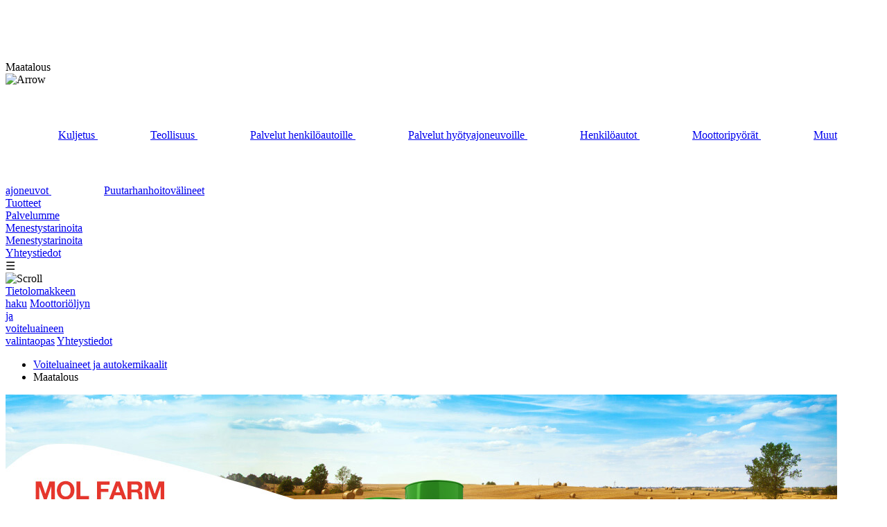

--- FILE ---
content_type: text/html; charset=utf-8
request_url: https://mollubricants.fi/fi/voiteluaineet-ja-autokemikaalit/maatalous/tuotteet/hydraulioljyt/
body_size: 12047
content:
<!DOCTYPE html>
            <html lang="fi-FI" class=" lubricant  lub" data-site="fi"
          data-lang="fi" data-topmenu="1782" data-menu="1794"
          data-mobile_exception="" data-lub_product_filter="hydraulioljyt" >
    <head>

        <!-- Resources -->
        	<base href="https://mollubricants.fi/fi/voiteluaineet-ja-autokemikaalit/maatalous/tuotteet/hydraulioljyt/" />
	<meta http-equiv="content-type" content="text/html; charset=utf-8" />
	<meta name="description" content="A MOL Magyarország hazánk gazdaságának meghatározó szereplője, 500 benzinkút üzemeltetése mellett tevékenysége az ellátási lánc összes elemére kiterjed." />
	<title>Tuotteet - MOL Finland</title>
	<link href="/templates/mol/common/css/cookie/cookie-consent.css?v=2.5" rel="stylesheet" />
	<link href="/templates/custom/css/columns.css" rel="stylesheet" type="text/css" />
	<link href="/templates/custom/css/datetimepicker.css" rel="stylesheet" type="text/css" />
	<link href="/templates/custom/css/uploadify.css" rel="stylesheet" type="text/css" />
	<link href="/templates/custom/css/magnific.css" rel="stylesheet" type="text/css" />
	<link href="/templates/custom/css/gallery.css" rel="stylesheet" type="text/css" />
	<link href="/templates/custom/css/map.css" rel="stylesheet" type="text/css" />
	<link href="/templates/custom/css/plugins.css" rel="stylesheet" type="text/css" />
	<link href="/templates/custom/css/common.css?v2207191200" rel="stylesheet" type="text/css" />
	<link href="/templates/custom/css/tooltipster.css" rel="stylesheet" type="text/css" />
	<link href="/templates/custom/css/vectormap.css" rel="stylesheet" type="text/css" />
	<link href="/templates/custom/css/common_lub.css?v=1.0.5" rel="stylesheet" type="text/css" />
	<link href="/templates/custom/css/common_fi.css?v=1.0.3" rel="stylesheet" type="text/css" />
	<script src="/media/jui/js/jquery.min.js" type="text/javascript"></script>
	<script src="/media/jui/js/jquery-noconflict.js" type="text/javascript"></script>
	<script src="/media/jui/js/jquery-migrate.min.js" type="text/javascript"></script>
	<script src="https://mollubricants.fi/components/com_mol_lub/views/products/tmpl/js/products.js?v=1.4" type="text/javascript"></script>
	<script src="/media/jui/js/bootstrap.min.js" type="text/javascript"></script>
	<script src="/templates/custom/js/modernizr.js" type="text/javascript"></script>
	<script src="/templates/custom/js/respond.js" type="text/javascript"></script>
	<script src="/media/system/js/mootools-core.js" type="text/javascript"></script>
	<script src="/media/system/js/core.js" type="text/javascript"></script>
	<script src="/media/system/js/mootools-more.js" type="text/javascript"></script>
	<script type="text/javascript">

    (function($) {
        window.Joomla = window.Joomla || {};
        window.Joomla.content = window.Joomla.content || {};
        window.Joomla.content.categories = {"363":{"id":"363","order":"595","title":"Moottori\u00f6ljyt","alias":"moottorioljyt","note":""},"378":{"id":"378","order":"597","title":"Monik\u00e4ytt\u00f6iset traktori\u00f6ljyt","alias":"monikayttoiset-traktorioljyt","note":""},"379":{"id":"379","order":"599","title":"Vaihteisto\u00f6ljyt","alias":"vaihteistooljyt","note":""},"380":{"id":"380","order":"601","title":"Hydrauli\u00f6ljyt","alias":"hydraulioljyt","note":""},"381":{"id":"381","order":"603","title":"Voitelurasvat","alias":"voitelurasvat","note":""},"382":{"id":"382","order":"605","title":"Jarrunesteet","alias":"jarrunesteet","note":""},"383":{"id":"383","order":"607","title":"AdBlue","alias":"adblue","note":""},"384":{"id":"384","order":"609","title":"Pakkasenkest\u00e4v\u00e4t j\u00e4\u00e4hdytysnesteet","alias":"pakkasenkestavat-jaahdytysnesteet","note":""},"385":{"id":"385","order":"611","title":"Tuulilasinpesunesteet","alias":"tuulilasinpesunesteet","note":""},"386":{"id":"386","order":"613","title":"Muut tuotteet","alias":"muut-tuotteet","note":""}};
        window.Joomla.content.attributes = {"24":{"title":"Sommer-Scheibenwaschfl\u00fcssigkeit","alias":"sommer-scheibenwaschfl-ssigkeit","description":"Sommer-Scheibenwaschfl\u00fcssigkeit","id":24,"order":1},"25":{"title":"Winter-Scheibenwaschfl\u00fcssigkeit","alias":"winter-scheibenwaschfl-ssigkeit","description":"Winter-Scheibenwaschfl\u00fcssigkeit","id":25,"order":2},"22":{"title":"Automatikgetrieben","alias":"automatikgetrieben","description":"Automatikgetrieben","id":22,"order":3},"23":{"title":"Mechanische Getriebe","alias":"mechanische-getriebe","description":"Mechanische Getriebe","id":23,"order":4},"7":{"title":"Puhdistusta kaikkina vuodenaikoina","alias":"puhdistusta-kaikkina-vuodenaikoina","description":"Voidaan k\u00e4ytt\u00e4\u00e4 ymp\u00e4ri vuoden:  Pakkasenkest\u00e4v\u00e4 \u2013 10 \u00b0C:een asti. Poistaa tehokkaasti hy\u00f6nteisten aiheuttamat tahrat ja muun lian.","id":7,"order":5},"1":{"title":"Maksimaalinen Suoja","alias":"maksimaalinen-suoja","description":"V\u00e4henn\u00e4 konevikojen m\u00e4\u00e4r\u00e4\u00e4! Voiteluaineemme tarjoavat erinomaisen suojan kulumista ja ruostumista vastaan \u200b\u200bsamalla minimoiden j\u00e4\u00e4m\u00e4t, mik\u00e4 takaa koneen optimaaliset k\u00e4ytt\u00f6olosuhteet. Moottori ja koko ajoneuvo toimivat pidemp\u00e4\u00e4n, niit\u00e4 t\u00e4ytyy huoltaa v\u00e4hemm\u00e4n, joten s\u00e4\u00e4st\u00e4t rahaa huoltokustannuksissa.","id":1,"order":6},"2":{"title":"Pitk\u00e4t \u00d6ljynvaihtov\u00e4lit","alias":"pitkat-oljynvaihtovalit","description":"Parempien ominaisuuksien ansiosta voiteluaineillamme on pitk\u00e4 vaihtov\u00e4li. Voiteluainetta kuluu v\u00e4hemm\u00e4n ja huoltotoimia tarvitaan harvemmin, joten sin\u00e4 s\u00e4\u00e4st\u00e4t rahaa. V\u00e4hemm\u00e4n seisonta-aikoja, jolloin koneiden toiminta on tehokkaampaa.","id":2,"order":7},"3":{"title":"Tehokas DPF-Suoja","alias":"tehokas-dpf-suoja","description":"P\u00e4\u00e4st\u00f6j\u00e4 koskevat m\u00e4\u00e4r\u00e4ykset tiukentuva jatkuvasti ja koneiden ja ajoneuvojen valmistajat ty\u00f6skentelev\u00e4t kaiken aikaa kyet\u00e4kseen kehitt\u00e4m\u00e4\u00e4n teknologiaa, joka vastaa n\u00e4ihin haasteisiin. Matalan tuhkapitoisuuden \u00f6ljyt suojaavat nykyaikaisia \u200b\u200bDPF-pakokaasuj\u00e4rjestelmi\u00e4, lis\u00e4\u00e4v\u00e4t hiukkassuodattimen k\u00e4ytt\u00f6ik\u00e4\u00e4 ja v\u00e4hent\u00e4v\u00e4t haitallisia pakokaasuja.","id":3,"order":8},"4":{"title":"Yleisk\u00e4ytt\u00f6\u00f6n","alias":"yleiskayttoon","description":"Minimoi varaston m\u00e4\u00e4r\u00e4 ja v\u00e4\u00e4rink\u00e4yt\u00f6n vaarat! Monik\u00e4ytt\u00f6isi\u00e4 voiteluaineita k\u00e4ytet\u00e4\u00e4n erilaisten j\u00e4rjestelm\u00e4pisteiden voiteluun, ja ne soveltuvat moniin eri k\u00e4ytt\u00f6tarkoituksiin. Jos konekannassasi on monenlaisia laitteita, sinun ei tarvitse hankkia erilaisia \u00f6ljyj\u00e4 erikseen jokaiselle moottorille, joten s\u00e4\u00e4st\u00e4t rahaa.","id":4,"order":9},"5":{"title":"Suojaus Kylm\u00e4lt\u00e4","alias":"suojaus-kylmalta","description":"Erinomaisen pumpattavuuden ja matalan j\u00e4hmettymispisteen ansiosta voiteluaineemme takaavat erinomaisen voitelun jopa kylmimmiss\u00e4 s\u00e4\u00e4olosuhteissa, mik\u00e4 takaa maksimaalisen suojan ymp\u00e4ri vuoden.","id":5,"order":10},"6":{"title":"Nanoteknologia","alias":"nanoteknologia","description":"Nanoteknologialis\u00e4aineen ansiosta tuulilasin p\u00e4\u00e4lle muodostuu \u00e4lyk\u00e4s pinnoite, joka est\u00e4\u00e4 ep\u00e4puhtauksien tarttumisen tuulilasin pintaan ja suojaa tuulilasia heijastumilta, joten tuulilasi pysyy puhtaana pidemp\u00e4\u00e4n.","id":6,"order":11},"8":{"title":"Miellytt\u00e4v\u00e4 tuoksu","alias":"miellyttava-tuoksu","description":"Miellytt\u00e4v\u00e4 tuoksu","id":8,"order":12},"9":{"title":"Erityinen j\u00e4\u00e4nesto-ominaisuus","alias":"erityinen-jaanesto-ominaisuus","description":"Erityinen j\u00e4\u00e4nesto-ominaisuus","id":9,"order":13},"10":{"title":"Erityinen hy\u00f6nteisi\u00e4 irrottava ominaisuus","alias":"erityinen-hyonteisia-irrottava-ominaisuus","description":"Poistaa hy\u00f6nteisten j\u00e4tt\u00e4m\u00e4t j\u00e4ljet tuulilasista.","id":10,"order":14},"11":{"title":"Helppo puhdistaa","alias":"helppo-puhdistaa","description":"Poistaa lian ja saasteet tuulilasista helposti.","id":11,"order":15},"12":{"title":"Ei j\u00e4t\u00e4 raitoja","alias":"ei-jata-raitoja","description":"Ei j\u00e4t\u00e4 raitoja","id":12,"order":16},"13":{"title":"V\u00e4rit\u00f6n ja hajusteeton","alias":"variton-ja-hajusteeton","description":"V\u00e4rit\u00f6n ja hajusteeton","id":13,"order":17},"14":{"title":"Erinomainen Moottorin Suoja","alias":"erinomainen-moottorin-suoja","description":"Huippulaadukkaat moottori\u00f6ljymme tarjoavat erinomaisen suojan kulumaa ja ruostumista vastaan, minimoivat p\u00e4\u00e4st\u00f6t ja takaavat ajoneuvolle optimaaliset k\u00e4ytt\u00f6olosuhteet. T\u00e4m\u00e4 pident\u00e4\u00e4 k\u00e4ytt\u00f6ik\u00e4\u00e4 ja kevent\u00e4\u00e4 huoltovaatimuksia my\u00f6s silloin, kun konetta k\u00e4ytet\u00e4\u00e4n suurella kuormalla ja ep\u00e4suotuisissa k\u00e4ytt\u00f6olosuhteissa.","id":14,"order":18},"15":{"title":"Luotettava Moottorin Suoja","alias":"luotettava-moottorin-suoja","description":"Moottori\u00f6ljyt tarjoavat pidemm\u00e4n k\u00e4ytt\u00f6i\u00e4n ja luotettavat toiminnot, koska ne tarjoavat kest\u00e4v\u00e4n suojan kulumista ja ruostumista vastaan \u200b\u200bja est\u00e4v\u00e4t kerrostumien syntymist\u00e4.","id":15,"order":19},"16":{"title":"Polttoaines\u00e4\u00e4st\u00f6t","alias":"polttoainesaastot","description":"Koska moottori\u00f6ljyill\u00e4 on erinomaiset tarttumaominaisuudet ja suotuisat fysikaaliset ominaisuudet, ne minimoivat kitkah\u00e4vi\u00f6n ja siten takaavat pienemm\u00e4n polttoaineenkulutuksen.","id":16,"order":20},"17":{"title":"Pidemm\u00e4t \u00d6ljynvaihtov\u00e4lit","alias":"pidemmat-oljynvaihtovalit","description":"Pidennetyn \u00f6ljynvaihtov\u00e4lin ansiosta moottori\u00f6ljymme eiv\u00e4t edellyt\u00e4 vaihtoja usein, jonka vuoksi voiteluainetta kuluu v\u00e4hemm\u00e4n ja huoltoja tarvitaan harvemmin.","id":17,"order":21},"26":{"title":"L\u00e4ngere \u00d6lwechselintervalle","alias":"langere-olwechselintervalle","description":"L\u00e4ngere \u00d6lwechselintervalle","id":26,"order":22},"18":{"title":"Erityist\u00e4 Suojaa Pakokaasunk\u00e4sittelyj\u00e4rjestelmille ","alias":"erityista-suojaa-pakokaasunkasittelyjarjestelmille","description":"Moottori\u00f6ljymme ovat yhteensopivia katalysaattoreiden kanssa ja niiss\u00e4 on alhainen rikki-, fosfori- ja kiintoainehiukkasten pitoisuus. N\u00e4in varmistetaan pidempi k\u00e4ytt\u00f6ik\u00e4 dieselhiukkassuodattimille, v\u00e4hennet\u00e4\u00e4n kunnostusten m\u00e4\u00e4r\u00e4\u00e4 ja varmistetaan koneen luotettava toiminta.","id":18,"order":23},"19":{"title":"Helppo Kylm\u00e4k\u00e4ynnistys","alias":"helppo-kylmakaynnistys","description":"Moottori\u00f6ljymme p\u00e4\u00e4see nopeasti moottorin kaikkein vaikeimmin saavutettaviinkin osiin, jotka vaativat voitelua. T\u00e4m\u00e4 helpottaa moottorin k\u00e4ynnistymist\u00e4 my\u00f6s kylmin\u00e4 talvip\u00e4ivin\u00e4, s\u00e4\u00e4st\u00e4\u00e4 akkua ja est\u00e4\u00e4 kovaa kulumista kylm\u00e4k\u00e4ynnistyksen yhteydess\u00e4.","id":19,"order":24},"20":{"title":"Yhteensopiva E85-polttoaineen Kanssa ","alias":"yhteensopiva-e85-polttoaineen-kanssa","description":"K\u00e4ytett\u00e4ess\u00e4 E85-polttoaineen kanssa (85 % etanolia sis\u00e4lt\u00e4v\u00e4 bensiini) etanolia voidaan rikastaa moottori\u00f6ljyss\u00e4. Etanolilla on suoria kielteisi\u00e4 vaikutuksia, ja se est\u00e4\u00e4 veden poistumisen moottorista. Moottori\u00f6ljymme ovat yhteensopivia E85-polttoaineen kanssa ja ne kompensoivat polttoaineen haittavaikutukset, jolloin my\u00f6s \u00f6ljynvaihtov\u00e4li pitenee","id":20,"order":25},"21":{"title":"Soveltuu Vanhemmille Ajoneuvoille","alias":"soveltuu-vanhemmille-ajoneuvoille","description":"Ajoneuvojen moottorit, jotka on valmistettu 25-30 vuotta sitten ja joissa on suuremmat liitosten v\u00e4lit ja tiivistysmateriaalit sek\u00e4 muita ei-metallisia rakennemateriaaleja, olivat yhteensopivia vain mineraali\u00f6ljypohjaisten voiteluaineiden kanssa, joilla oli alhainen lis\u00e4ainepitoisuus. Moottori\u00f6ljymme takaavat moottorin suojan vanhoille ja kuluneille ajoneuvoille ja v\u00e4hent\u00e4v\u00e4t niiden \u00f6ljynkulutusta.","id":21,"order":26},"27":{"title":"Vesikulkuneuvoille","alias":"vesikulkuneuvoille","description":"Vesikulkuneuvoille","id":27,"order":27},"28":{"title":"Moottorikelkkoihin","alias":"moottorikelkkoihin","description":"Moottorikelkkoihin","id":28,"order":28}};
        window.Joomla.content.segmentAlias = 'maatalous';
        window.Joomla.language = {"M_LUB_PRODUCT_DETAILS":"Tiedot","M_LUB_PRODUCT_DOWNLOAD":"M_LUB_PRODUCT_DOWNLOAD","M_LUB_PRODUCT_DISCOUNT":"Most akci\u00f3s","M_LUB_LOAD_MORE_BTN":"Mutass t\u00f6bbet","M_LUB_SEARCH_RESULT_NAME":"Tuotenimi","M_LUB_SEARCH_RESULT_STATUS":"Tila","M_LUB_SEARCH_RESULT_DATASHEET":"Tuoteseloste","M_LUB_SEARCH_RESULT_DETAILS":"Tiedot","M_LUB_SEARCH_RESULT_STATUS_1":"Aktiivinen","M_LUB_SEARCH_RESULT_STATUS_2":"Ei yht\u00e4\u00e4n j\u00e4ljell\u00e4","M_LUB_SEARCH_RESULT_DETAILS_BTN":"Tiedot","M_LUB_SEARCH_RESULT_NONE":"Ei tulosta","M_LUB_PRODUCT_DETAILS_SPECIAL":"Besuchen Sie komadadditive.com Webseite"};

        // Render
        $(document).ready(function() {
                $.ajax({
                    url: '/fi/index.php?option=com_mol_lub&view=json&segment_id=321',
                    async: false,
                    }).done(function(data) {
                        window.Joomla.content.articles=jQuery.parseJSON(data);
                        window.Joomla.content.renderCategorySelector();
                        window.Joomla.content.renderItems();
                    });
        });
    })(jQuery);
if (-1 != window.location.href.search('/sk/jazdite-s-nami/aktualne-akcie#20-jul-2015happy-day-na-cerpacich-staniciach-slovnaft')) {
            window.location.assign('/sk/jazdite-s-nami/aktualne-akcie/1750-happy-day-na-cerpacej-stanici-slovnaft-vysny-kubin');
        }
    
        if (-1 != window.location.href.search('https://molromania.ro/ro/molgo/legal/#termeni-si-conditii-generale-pentru-utilizarea-aplicatiei-mol-go')) {
            window.location.assign('https://molromania.ro/ro/molgo/legal/termeni-si-conditii-generale-pentru-utilizarea-aplicatiei-mol-go');
        }

        if (-1 != window.location.href.search('https://molromania.ro/ro/molgo/legal/#nota-de-informare-privind-protectia-datelor')) {
            window.location.assign('https://molromania.ro/ro/molgo/legal/nota-de-informare-privind-protectia-datelor');
        }

        if (-1 != window.location.href.search('https://molromania.ro/ro/molgo/legal/#politica-relatii-clienti')) {
            window.location.assign('https://molromania.ro/ro/molgo/legal/politica-relatii-clienti');
        }
jQuery(function($){ $(".hasTooltip").tooltip({"html": true,"container": "body"}); });
	</script>


        <!-- Meta -->
        
                <meta http-equiv="Content-Type" content="text/html; charset=UTF-8" />
                <meta property="og:title"       content="MOL Finland" />
                <meta property="og:type"        content="website" />
                <meta property="og:url"         content="https://mollubricants.fi/fi/voiteluaineet-ja-autokemikaalit/maatalous/tuotteet/hydraulioljyt/" />
                <meta property="og:image"       content="https://mollubricants.fi/images/fb-logo.jpg" />
                <meta property="og:description" content="A MOL Magyarország hazánk gazdaságának meghatározó szereplője, 500 benzinkút üzemeltetése mellett tevékenysége az ellátási lánc összes elemére kiterjed." />
                <meta name="author" content="Greenroom" />
                <meta name="dcterms.rightsHolder" content="Alle Rechte vorbehalten! &copy; 2016" />
                <meta name="viewport" content="width=device-width,initial-scale=1" />
            
		
		
		
        <!-- Icon -->
        
                <link href="/templates/custom/images/favicon.ico" rel="shortcut icon" type="image/vnd.microsoft.icon" />
                <link href="/templates/custom/images/favios_mol.png" rel="apple-touch-icon" />
            
        <!-- Tracking -->
        
		
	
		
	
		
		
		<link rel="stylesheet" href="/templates/mol/common/css/cookie/cookie-consent.css?v=2.5"><script
    src="https://a11y.molgroup.info/a11y/accessibility.js"
    data-icon="dots"
    data-icon-position="topright"
    data-icon-container=".a11y_btn"
    data-icon-container-css="width:30px;height:30px;margin-left:10px"
    data-main-content-id="main-content"
    data-main-content-text="Ugrás a fő tartalomhoz"
    data-custom-css="mol/oldmohu_fi"
	data-custom-css-skip-selector="#lub-contact-map"
    data-console-info="false"
    defer>
</script>
<link rel="stylesheet" href="https://a11y.molgroup.info/a11y/accessibility.css" />

    </head>
    <body class="voiteluaineet-ja-autokemikaalit tuotteet nothome lubricant lubsegment ">

	
    
    <!-- Floodlight tag -->
    
    <!-- MOL Notification -->
    
    <!--[if lt IE 7]>
    
<p class="chromeframe">Az Ön böngészője <strong>elavult</strong>. Kérjük <a href="http://browsehappy.com/">frissítse böngészőjét</a> vagy <a href="http://www.google.com/chromeframe/?redirect=true">aktiválja a Google Chrome Frame-t.</a></p>    <![endif]-->
	


	
    <div class="wrapper page">

        
        <!-- MOL Preloader -->
        <div id="mol_site_preloader" class="mol_site_preloader">
            <div class="spinner">
                <div class="bounce1"></div>
                <div class="bounce2"></div>
                <div class="bounce3"></div>
            </div>
        </div>

        <!-- MOL Site Container -->
        <div id="mol_site_container" class="mol_site_container main">

            <!-- MOL Content -->
            

<!-- LUB Menu -->
<div id="mol_lub_menu_container" class="mol_lub_menu_container js_stickymenu cf">
    <div id="mol_lub_menu" class="mol_lub_menu cf">

        <div id="lub_mol_logo" class="lub_mol_logo show">
            <a class="lub_mol_logo_img" href="/" aria-label="logo"></a>
        </div>

        <div class="lub_menu_container">
            <div class="lub_menu_icon"><img src="/images/mol_hu/lub/section/agriculture.png" alt="Maatalous" /></div>
            <div class="lub_menu_category_box">
                                                                                                                                                                                                                                                                                                                        <div class="lub_menu_category active">
                                <div class="lub_selected_cat_text anim">Maatalous</div>
                                <div class="lub_selected_cat_arrow anim"><img class="anim_200" src="/templates/custom/images/lub/menu_drop.png" alt="Arrow" /></div>
                            </div>
                                                                                                                                                                                                                                                                                                                                                                                                                                                                                                                                                                                                                                                                                                                                                                                                                                                                                                                                                                                                                                                                                                                                                                                                                                                                                                                                                                                                                                                                                                                                                                                                                                                                                                                                                                                                                                                                                                                                                                                                                                                                                    <div class="lub_menu_category_drop_container">
                    <div class="lub_menu_category_drop anim">
                                                                                                                                                            <a class="lub_menu_category anim" href="/fi/voiteluaineet-ja-autokemikaalit/kuljetus">
                                        <img src="/images/mol_hu/lub/section/transport.png" alt="Kuljetus" /><span>Kuljetus</span>
                                    </a>
                                                                                                                                                                                                                                                                                                                                                                                                                                                                                                                                                                                                                                                                                                                                                                                                                            <a class="lub_menu_category anim" href="/fi/voiteluaineet-ja-autokemikaalit/teollisuus">
                                        <img src="/images/mol_hu/lub/section/factory.png" alt="Teollisuus" /><span>Teollisuus</span>
                                    </a>
                                                                                                                                                                                                                                                                                                                                                                                                                                        <a class="lub_menu_category anim" href="/fi/voiteluaineet-ja-autokemikaalit/palvelut-henkiloautoille">
                                        <img src="/images/mol_hu/lub/section/service_car.png" alt="Palvelut henkilöautoille" /><span>Palvelut henkilöautoille</span>
                                    </a>
                                                                                                                                                                                                                                                                                                                                                                                    <a class="lub_menu_category anim" href="/fi/voiteluaineet-ja-autokemikaalit/palvelut-hyotyajoneuvoille">
                                        <img src="/images/mol_hu/lub/section/service_commercial.png" alt="Palvelut hyötyajoneuvoille" /><span>Palvelut hyötyajoneuvoille</span>
                                    </a>
                                                                                                                                                                                                                                                                                                                                                                                                                                        <a class="lub_menu_category anim" href="/fi/voiteluaineet-ja-autokemikaalit/henkiloautot">
                                        <img src="/images/mol_hu/lub/section/car.png" alt="Henkilöautot" /><span>Henkilöautot</span>
                                    </a>
                                                                                                                                                                                                                                                                                                                                                                                                                                        <a class="lub_menu_category anim" href="/fi/voiteluaineet-ja-autokemikaalit/moottoripyorat">
                                        <img src="/images/mol_hu/lub/section/motor.png" alt="Moottoripyörät" /><span>Moottoripyörät</span>
                                    </a>
                                                                                                                                                                                                                                                                                                                                                                                                                                        <a class="lub_menu_category anim" href="/fi/voiteluaineet-ja-autokemikaalit/muut-ajoneuvot">
                                        <img src="/images/mol_hu/lub/section/boat.png" alt="Wasserfahrzeuge" /><span>Muut ajoneuvot</span>
                                    </a>
                                                                                                                                                                                                                                                                                                                                                                                    <a class="lub_menu_category anim" href="/fi/voiteluaineet-ja-autokemikaalit/puutarhanhoitovalineet">
                                        <img src="/images/mol_hu/lub/section/garden.png" alt="Puutarhanhoitovälineet" /><span>Puutarhanhoitovälineet</span>
                                    </a>
                                                                                                                                                                                                                                                                                                                                                                                                                                                                                                                                                                                                                                                                                                    </div>
                </div>
            </div>

                                                                                                                                                                                                                        <div class="lub_menu_item active ">
                        <a href="/fi/voiteluaineet-ja-autokemikaalit/maatalous/tuotteet">Tuotteet</a>
                    </div>
                                                                <div class="lub_menu_item ">
                        <a href="/fi/voiteluaineet-ja-autokemikaalit/maatalous/palvelumme">Palvelumme</a>
                    </div>
                                                                <div class="lub_menu_item ">
                        <a href="http://molfi.moltest.hu/fi/voiteluaineet-ja-autokemikaalit/maatalous/menestystarinoita/500-kayttotunnin-jalkeen-havaittu-moottorin-suojaus">Menestystarinoita</a>
                    </div>
                                                                <div class="lub_menu_item hidden">
                        <a href="/fi/voiteluaineet-ja-autokemikaalit/maatalous/menestystarinoita">Menestystarinoita</a>
                    </div>
                                                                <div class="lub_menu_item hidden">
                        <a href="/fi/voiteluaineet-ja-autokemikaalit/maatalous/yhteystiedot">Yhteystiedot</a>
                    </div>
                                                                                                                                                                                                                                                                                                                                                                                                                                                                                                                                                                                                                                                                                                                                                                                                                                                                                                                                                                                                                                                                                                                                                                                                        <div class="lub_menu_compact_btn">&#9776;</div>

        </div>

        <div id="lub_scroll_to_top" class="lub_scroll_to_top show"><img src="/templates/custom/images/lub/scroll_top.png" alt="Scroll" /></div>

        
        <div id="lub_sidemenu" class="lub_sidemenu">
            <a class="lub_sidemenu_search anim" href="/voiteluaineet-ja-autokemikaalit/tietolomakkeen-haku">Tietolomakkeen<br/> haku</a>
            <a class="lub_sidemenu_offer anim" href="/voiteluaineet-ja-autokemikaalit/moottorioljyn-ja-voiteluaineen-valintaopas">Moottoriöljyn<br/> ja<br/> voiteluaineen<br/> valintaopas</a>
            <a class="lub_sidemenu_contact anim" href="/voiteluaineet-ja-autokemikaalit/maatalous/yhteystiedot">Yhteystiedot</a>
        </div>

    </div>
</div>

<!-- / LUB Menu -->

<div id="mol_lub_content" class="mol_lub_content">
<!-- LUB Content -->
<!-- Breadcrumbs -->



<ul class="breadcrumb">
    <li><a href="/fi/" class="pathway">Voiteluaineet ja autokemikaalit</a><span class="divider"><img src="/media/system/images/arrow.png" alt="" /></span></li><li class="active"><span>Maatalous</span></li></ul>

<!-- / Breadcrumbs -->

<!-- Banner -->
    

<div class="mol_lub_banners">

	        
		<div id="lub_banner_" class="mol_lub_banner default">
			<div class="slide-inner-container">
				<div class="slide-img">
					<a href="/fi/voiteluaineet-ja-autokemikaalit/maatalous/moottorioljyt/mol-farm-protect-e9-15w-40/" target="_self">
						<img src="/images/mol_fi/lub/banner/fi-FI/mol_lub_banner_fin_farm_protect.jpg" alt="Agriculture - default" />
					</a>
				</div>
							</div>
		</div>
	
	        
		<div id="lub_banner_moottorioljyt" class="mol_lub_banner ">
			<div class="slide-inner-container">
				<div class="slide-img">
					<a href="/fi/voiteluaineet-ja-autokemikaalit/maatalous/moottorioljyt/mol-farm-protect-e9-15w-40/" target="_self">
						<img src="/images/mol_fi/lub/banner/fi-FI/mol_lub_banner_fin_farm_protect.jpg" alt="Agriculture / Engine oils" />
					</a>
				</div>
							</div>
		</div>
	
	        
		<div id="lub_banner_monikayttoiset-traktorioljyt" class="mol_lub_banner ">
			<div class="slide-inner-container">
				<div class="slide-img">
					<a href="/fi/voiteluaineet-ja-autokemikaalit/maatalous/monikayttoiset-traktorioljyt/mol-farm-jd/" target="_self">
						<img src="/images/mol_fi/lub/banner/fi-FI/mol_lub_banner_fin_multi_purpose_tractor_oils.jpg" alt="Agriculture / Multi-purpose" />
					</a>
				</div>
							</div>
		</div>
	
	        
		<div id="lub_banner_vaihteistooljyt" class="mol_lub_banner ">
			<div class="slide-inner-container">
				<div class="slide-img">
					<a href="/fi/voiteluaineet-ja-autokemikaalit/maatalous/vaihteistooljyt/mol-hykomol-ls-85w-90/" target="_self">
						<img src="/images/mol_fi/lub/banner/fi-FI/mol_lub_banner_fin_hykomol_ls.jpg" alt="Agriculture / Gear oils" />
					</a>
				</div>
							</div>
		</div>
	
	        
		<div id="lub_banner_hydraulioljyt" class="mol_lub_banner ">
			<div class="slide-inner-container">
				<div class="slide-img">
					<a href="/fi/voiteluaineet-ja-autokemikaalit/maatalous/hydraulioljyt/mol-hydro-hv-46/" target="_self">
						<img src="/images/mol_fi/lub/banner/fi-FI/mol_lub_banner_fin_hydro_hv.jpg" alt="Agriculture / Hydraulic oils" />
					</a>
				</div>
							</div>
		</div>
	
	        
		<div id="lub_banner_voitelurasvat" class="mol_lub_banner ">
			<div class="slide-inner-container">
				<div class="slide-img">
					<a href="/fi/voiteluaineet-ja-autokemikaalit/maatalous/voitelurasvat/mol-farm-grease-2mg/" target="_self">
						<img src="/images/mol_fi/lub/banner/fi-FI/mol_lub_banner_fin_farm_grease.jpg" alt="Agriculture / Lubricating greases" />
					</a>
				</div>
							</div>
		</div>
	
	        
		<div id="lub_banner_jarrunesteet" class="mol_lub_banner ">
			<div class="slide-inner-container">
				<div class="slide-img">
					<a href="/fi/voiteluaineet-ja-autokemikaalit/maatalous/jarrunesteet/mol-dot-4/" target="_self">
						<img src="/images/mol_fi/lub/banner/fi-FI/mol_lub_banner_fin_brake_fluids.jpg" alt="Agriculture / Brake fluids" />
					</a>
				</div>
							</div>
		</div>
	
	        
		<div id="lub_banner_adblue" class="mol_lub_banner ">
			<div class="slide-inner-container">
				<div class="slide-img">
					<a href="/fi/voiteluaineet-ja-autokemikaalit/maatalous/adblue/adblue/" target="_self">
						<img src="/images/mol_fi/lub/banner/fi-FI/mol_lub_banner_fin_ad_blue.jpg" alt="Agriculture / AdBlue" />
					</a>
				</div>
							</div>
		</div>
	
	        
		<div id="lub_banner_pakkasenkestavat-jaahdytysnesteet" class="mol_lub_banner ">
			<div class="slide-inner-container">
				<div class="slide-img">
					<a href="/fi/voiteluaineet-ja-autokemikaalit/maatalous/pakkasenkestavat-jaahdytysnesteet/evox-premium-tiiviste/" target="_self">
						<img src="/images/mol_fi/lub/banner/fi-FI/mol_lub_banner_evox_hutofolyadek_fin.png" alt="Agriculture / Antifreeze coolants" />
					</a>
				</div>
							</div>
		</div>
	
	        
		<div id="lub_banner_Tuulilasinpesunesteet" class="mol_lub_banner ">
			<div class="slide-inner-container">
				<div class="slide-img">
					<a href="/de/schmierstoffe-autochemikalien/landwirtschaft/scheibenwaschfluessigkeiten/evox-summer-citrus-breeze/" target="_self">
						<img src="/images/mol_fi/lub/banner/fi-FI/mol_evox_nyar_image_banner_1200x300px_fin.png" alt="Agriculture / Screenwashes - Summer" />
					</a>
				</div>
							</div>
		</div>
	
	        
		<div id="lub_banner_muut-tuotteet" class="mol_lub_banner ">
			<div class="slide-inner-container">
				<div class="slide-img">
					<a href="/fi/voiteluaineet-ja-autokemikaalit/maatalous/muut-tuotteet/mol-ecoclean-w/" target="_self">
						<img src="/images/mol_fi/lub/banner/fi-FI/mol_lub_banner_fin_ecoclean.jpg" alt="Agriculture / Other products" />
					</a>
				</div>
							</div>
		</div>
	

</div>
<!-- / Banner -->

<!-- Products -->
<div id="system-message-container">
	</div>

<div class="lub_product_list_container cf">
    <div class="lub_category_list">
        <div class="lub_category_list_box">
            <div class="lub_category_list_header">Tuoteluokka</div>
            <div class="lub_category_list_items"></div>
        </div>
    </div>
    <div class="lub_product_list">
        <div class="lub_product_list_header"><h1>
                                                                </h1></div>
        <div class="lub_product_list_items"></div>
    </div>
</div>
<!-- / Products -->


<!-- / LUB Content -->
</div>

<!-- LUB Modal -->
<div id="lub_contact_form_container" class="lub_contact_form_container">
    <div id="lub_dialog_overlay" class="dialog_overlay" style="display:none;">
        <div class="dialog">

            <!-- LUB Contact Form -->

            <div class="lub_inquiry">
                <div class="basic dialog_top">OTA YHTEYTTÄ</div>
                <div class="basic close"></div>
                <div class="lub_contact_form lub_modal_scroll">
                <!-- JS Language vars -->
<script type="text/javascript">
var mol_l_form_captcha_question = 'M_FORM_CAPTCHA_QUESTION',
    mol_l_form_captcha_note = 'M_FORM_CAPTCHA_NOTE',
    mol_l_form_not_required = 'M_FORM_NOT_REQUIRED',
    mol_l_form_yes = 'M_FORM_YES',
    mol_l_form_no = 'M_FORM_NO',
    mol_l_form_file_selected = 'M_FORM_FILE_SELECTED',
    mol_l_form_please_select = 'Kérem válasszon!',
    mol_l_form_file_empty    = 'M_FORM_5_FILE_UPLOAD',
    mol_l_form_wrong_file_selected = 'M_FORM_5_WRONG_FILE_SELECTED',
    mol_l_form_wrong_answer = 'Nem a helyes választ jelölte meg!';

var mol_l_form_exist = {};
    mol_l_form_exist['form_mol_green_card_motor'] = 'M_FORM_CHASSIS_EXIST';
    mol_l_form_exist['form_promotii'] = 'M_FORM_PROMOCODE_EXIST';
    mol_l_form_exist['form_promo_fiskars'] = 'M_FORM_11_CUSTOM_ERROR_NOTY';

    // Questionniare
var mol_l_form_questionniare_station_title = 'M_FORM_19_SELECTED_STATION_TITLE';

	//MOL FAN CARD STATES
var mol_l_form_fan_card = {};
    mol_l_form_fan_card['form_mol_green_card_fan'] = 'M_FORM_FANCARD_EXIST';
    mol_l_form_fan_card['form_mol_green_card_fan_non_exist'] = 'M_FORM_FANCARD_NON_EXIST';
    mol_l_form_fan_card['form_mol_green_card_fan_wrong_pin'] = 'M_FORM_FANCARD_WRONG_PIN';
    mol_l_form_fan_card['form_mol_green_card_mlsz'] = 'M_FORM_14_CARD_ISSUER_MLSZ';
    mol_l_form_fan_card['form_mol_green_card_ferencvaros'] = 'M_FORM_14_CARD_ISSUER_FERENCVAROS';
    mol_l_form_fan_card['form_mol_green_card_videoton'] = 'M_FORM_14_CARD_ISSUER_VIDEOTON';

    mol_l_form_fan_card['form_mol_green_card_bphonved'] = 'M_FORM_14_CARD_ISSUER_BPHONVED';
    mol_l_form_fan_card['form_mol_green_card_dvsc'] = 'M_FORM_14_CARD_ISSUER_DVSC';
    mol_l_form_fan_card['form_mol_green_card_dvtk'] = 'M_FORM_14_CARD_ISSUER_DVTK';
    mol_l_form_fan_card['form_mol_green_card_szombathelyihaladas'] = 'M_FORM_14_CARD_ISSUER_SZOMBATHELYIHALADAS';
    mol_l_form_fan_card['form_mol_green_card_kecskemetite'] = 'M_FORM_14_CARD_ISSUER_KECSKEMETITE';
    mol_l_form_fan_card['form_mol_green_card_mtkbp'] = 'M_FORM_14_CARD_ISSUER_MTKBP';
    mol_l_form_fan_card['form_mol_green_card_mvmpaks'] = 'M_FORM_14_CARD_ISSUER_MVMPAKS';
    mol_l_form_fan_card['form_mol_green_card_nyiregyhaza'] = 'M_FORM_14_CARD_ISSUER_NYIREGYHAZA';
    mol_l_form_fan_card['form_mol_green_card_pmfc'] = 'M_FORM_14_CARD_ISSUER_PMFC';
    mol_l_form_fan_card['form_mol_green_card_puskasla'] = 'M_FORM_14_CARD_ISSUER_PUSKASLA';
    mol_l_form_fan_card['form_mol_green_card_ujpest'] = 'M_FORM_14_CARD_ISSUER_UJPEST';
    mol_l_form_fan_card['form_mol_green_card_vasas'] = 'M_FORM_14_CARD_ISSUER_VASAS';

    mol_l_form_fan_card['form_mol_green_card_dunaujvaros'] = 'M_FORM_14_CARD_ISSUER_DUNAUJVAROS';
    mol_l_form_fan_card['form_mol_green_card_gyorieto'] = 'M_FORM_14_CARD_ISSUER_GYORIETO';
    mol_l_form_fan_card['form_mol_green_card_kaposvar'] = 'M_FORM_14_CARD_ISSUER_KAPOSVAR';
    mol_l_form_fan_card['form_mol_green_card_lombard'] = 'M_FORM_14_CARD_ISSUER_LOMBARD';
    mol_l_form_fan_card['form_mol_green_card_mezokovesd'] = 'M_FORM_14_CARD_ISSUER_MEZOKOVESD';
    mol_l_form_fan_card['form_mol_green_card_zte'] = 'M_FORM_14_CARD_ISSUER_ZTE';

</script>
    <div id="form_lub_contact_container" class="mol_form_contact_container">

        <form id="form_lub_contact" class="mol_form_contact" method="post">

            <fieldset>

                <input name="mol_form_contact_type" type="hidden" value="lub_contact" />

                <div class="form_set_line w100 note">
                    Kiitos mielenkiinnostasi! Ota yhteyttä meihin täyttämällä tämä lomake, valitse yrityksesi maa, yrityksesi tyyppi ja anna nimesi, sähköpostiosoitteesi ja puhelinnumerosi. Otamme sinuun sen jälkeen pian yhteyttä.                </div>

                <div class="form_set_line w100">
                    <div class="input_set">
                        <select class="js_input_validate" name="section">
                            
<option value="" selected class="hidden">Yrityksesi maa:</option>
<option>Afghanistan</option>
<option>Albania</option>
<option>Algeria</option>
<option>American Samoa</option>
<option>Andorra</option>
<option>Angola</option>
<option>Anguilla</option>
<option>Antarctica</option>
<option>Antigua and Barbuda</option>
<option>Argentina</option>
<option>Armenia</option>
<option>Aruba</option>
<option>Australia</option>
<option>Austria</option>
<option>Azerbaijan</option>
<option>Bahamas</option>
<option>Bahrain</option>
<option>Bangladesh</option>
<option>Barbados</option>
<option>Belarus</option>
<option>Belgium</option>
<option>Belize</option>
<option>Benin</option>
<option>Bermuda</option>
<option>Bhutan</option>
<option>Bolivia</option>
<option>Bosnia and Herzegovina</option>
<option>Botswana</option>
<option>Bouvet Island</option>
<option>Brazil</option>
<option>British Indian Ocean Territory</option>
<option>Brunei Darussalam</option>
<option>Bulgaria</option>
<option>Burkina Faso</option>
<option>Burundi</option>
<option>Cambodia</option>
<option>Cameroon</option>
<option>Canada</option>
<option>Cape Verde</option>
<option>Cayman Islands</option>
<option>Central African Republic</option>
<option>Chad</option>
<option>Chile</option>
<option>China</option>
<option>Christmas Island</option>
<option>Cocos Islands</option>
<option>Colombia</option>
<option>Comoros</option>
<option>Congo</option>
<option>Congo, Democratic Republic of the</option>
<option>Cook Islands</option>
<option>Costa Rica</option>
<option>Cote d'Ivoire</option>
<option>Croatia</option>
<option>Cuba</option>
<option>Cyprus</option>
<option>Czech Republic</option>
<option>Denmark</option>
<option>Djibouti</option>
<option>Dominica</option>
<option>Dominican Republic</option>
<option>Ecuador</option>
<option>Egypt</option>
<option>El Salvador</option>
<option>Equatorial Guinea</option>
<option>Eritrea</option>
<option>Estonia</option>
<option>Ethiopia</option>
<option>Falkland Islands</option>
<option>Faroe Islands</option>
<option>Fiji</option>
<option>Finland</option>
<option>France</option>
<option>French Guiana</option>
<option>French Polynesia</option>
<option>Gabon</option>
<option>Gambia</option>
<option>Georgia</option>
<option>Germany</option>
<option>Ghana</option>
<option>Gibraltar</option>
<option>Greece</option>
<option>Greenland</option>
<option>Grenada</option>
<option>Guadeloupe</option>
<option>Guam</option>
<option>Guatemala</option>
<option>Guinea</option>
<option>Guinea-Bissau</option>
<option>Guyana</option>
<option>Haiti</option>
<option>Heard Island and McDonald Islands</option>
<option>Honduras</option>
<option>Hong Kong</option>
<option>Hungary</option>
<option>Iceland</option>
<option>India</option>
<option>Indonesia</option>
<option>Iran</option>
<option>Iraq</option>
<option>Ireland</option>
<option>Israel</option>
<option>Italy</option>
<option>Jamaica</option>
<option>Japan</option>
<option>Jordan</option>
<option>Kazakhstan</option>
<option>Kenya</option>
<option>Kiribati</option>
<option>Kuwait</option>
<option>Kyrgyzstan</option>
<option>Laos</option>
<option>Latvia</option>
<option>Lebanon</option>
<option>Lesotho</option>
<option>Liberia</option>
<option>Libya</option>
<option>Liechtenstein</option>
<option>Lithuania</option>
<option>Luxembourg</option>
<option>Macao</option>
<option>Madagascar</option>
<option>Malawi</option>
<option>Malaysia</option>
<option>Maldives</option>
<option>Mali</option>
<option>Malta</option>
<option>Marshall Islands</option>
<option>Martinique</option>
<option>Mauritania</option>
<option>Mauritius</option>
<option>Mayotte</option>
<option>Mexico</option>
<option>Micronesia</option>
<option>Moldova</option>
<option>Monaco</option>
<option>Mongolia</option>
<option>Montenegro</option>
<option>Montserrat</option>
<option>Morocco</option>
<option>Mozambique</option>
<option>Myanmar</option>
<option>Namibia</option>
<option>Nauru</option>
<option>Nepal</option>
<option>Netherlands</option>
<option>Netherlands Antilles</option>
<option>New Caledonia</option>
<option>New Zealand</option>
<option>Nicaragua</option>
<option>Niger</option>
<option>Nigeria</option>
<option>Norfolk Island</option>
<option>North Korea</option>
<option>Norway</option>
<option>Oman</option>
<option>Pakistan</option>
<option>Palau</option>
<option>Palestinian Territory</option>
<option>Panama</option>
<option>Papua New Guinea</option>
<option>Paraguay</option>
<option>Peru</option>
<option>Philippines</option>
<option>Pitcairn</option>
<option>Poland</option>
<option>Portugal</option>
<option>Puerto Rico</option>
<option>Qatar</option>
<option>Romania</option>
<option>Russian Federation</option>
<option>Rwanda</option>
<option>Saint Helena</option>
<option>Saint Kitts and Nevis</option>
<option>Saint Lucia</option>
<option>Saint Pierre and Miquelon</option>
<option>Saint Vincent and the Grenadines</option>
<option>Samoa</option>
<option>San Marino</option>
<option>Sao Tome and Principe</option>
<option>Saudi Arabia</option>
<option>Senegal</option>
<option>Serbia</option>
<option>Seychelles</option>
<option>Sierra Leone</option>
<option>Singapore</option>
<option>Slovakia</option>
<option>Slovenia</option>
<option>Solomon Islands</option>
<option>Somalia</option>
<option>South Africa</option>
<option>South Georgia</option>
<option>South Korea</option>
<option>Spain</option>
<option>Sri Lanka</option>
<option>Sudan</option>
<option>Suriname</option>
<option>Svalbard and Jan Mayen</option>
<option>Swaziland</option>
<option>Sweden</option>
<option>Switzerland</option>
<option>Syrian Arab Republic</option>
<option>Taiwan</option>
<option>Tajikistan</option>
<option>Tanzania</option>
<option>Thailand</option>
<option>The Former Yugoslav Republic of Macedonia</option>
<option>Timor-Leste</option>
<option>Togo</option>
<option>Tokelau</option>
<option>Tonga</option>
<option>Trinidad and Tobago</option>
<option>Tunisia</option>
<option>Turkey</option>
<option>Turkmenistan</option>
<option>Tuvalu</option>
<option>Uganda</option>
<option>Ukraine</option>
<option>United Arab Emirates</option>
<option>United Kingdom</option>
<option>United States</option>
<option>United States Minor Outlying Islands</option>
<option>Uruguay</option>
<option>Uzbekistan</option>
<option>Vanuatu</option>
<option>Vatican City</option>
<option>Venezuela</option>
<option>Vietnam</option>
<option>Virgin Islands, British</option>
<option>Virgin Islands, U.S.</option>
<option>Wallis and Futuna</option>
<option>Western Sahara</option>
<option>Yemen</option>
<option>Zambia</option>
<option>Zimbabwe</option>                        </select>
                    </div>
                </div>

                <div class="form_set_line w100">
                    <div class="input_set">
                        <select class="js_input_validate" name="subject">
                            
<option value="" selected class="hidden">Yrityksesi tyyppi:</option>
<option>jakelija</option>
<option>käyttäjä</option>                        </select>
                    </div>
                </div>

                <div class="form_set_line w100">
                    <div class="input_set">
                        <input class="js_input_validate" name="name" type="text" placeholder="Nimi" />
                    </div>
                </div>

                <div class="form_set_line w100">
                    <div class="input_set">
                        <input class="js_input_validate email" name="email" type="text" placeholder="Sähköpostiosoite" />
                    </div>
                </div>

                <div class="form_set_line w100">
                    <div class="input_set">
                        <input class="" name="phone" type="text" placeholder="Puhelinnumero" />
                    </div>
                </div>

                <div class="form_set_line w100">
                    <label class="choose_100_m anim"><input class="js_input_validate pick" name="accept_terms" type="checkbox" /> Olen lukenut <a href="http://molfi.moltest.hu/fi/voiteluaineet-ja-autokemikaalit/kayttoehdot" target="_blank" class="simple">palvelun käyttöehdot </a>.</label>
                </div>

            </fieldset>

            <!-- MSG Invalid -->
            <div id="mol_form_contact_invalid_submit" class="mol_form_contact_invalid_submit">
                <strong>Pakolliset kentät</strong>
            </div>
            <!-- BTN Send -->
            <div class="form_set_lastline">
                <input type="submit" class="js_form_submit anim" value="LÄHETÄ">
            </div>

        </form>

        <!-- MSG Success -->
        <div id="mol_form_contact_success" class="mol_form_contact_success">
            <strong>Formblatt erfolgreich gesendet!</strong>
            <p>Vielen Dank für Ihre Anfrage, wir werden Sie umgehend kontaktieren!</p>
        </div>
        <!-- MSG Retry -->
        <div id="mol_form_contact_retry" class="mol_form_contact_retry">
            <strong>Kérjük, próbálja újra!</strong>
        </div>

    </div>

                    </div>
            </div>

            <div class="lub_contact">
                <div class="basic dialog_top">Visszahívást kérek!</div>
                <div class="basic close"></div>
                <div class="lub_contact_form lub_modal_scroll">
                
    <div id="form_lub_contact_container" class="mol_form_contact_container">

        <form id="form_lub_contact" class="mol_form_contact" method="post">

            <fieldset>

                <input name="mol_form_contact_type" type="hidden" value="lub_contact" />

                <div class="form_set_line w100 note">
                    Kiitos mielenkiinnostasi! Ota yhteyttä meihin täyttämällä tämä lomake, valitse yrityksesi maa, yrityksesi tyyppi ja anna nimesi, sähköpostiosoitteesi ja puhelinnumerosi. Otamme sinuun sen jälkeen pian yhteyttä.                </div>

                <div class="form_set_line w100">
                    <div class="input_set">
                        <select class="js_input_validate" name="section">
                            
<option value="" selected class="hidden">Yrityksesi maa:</option>
<option>Afghanistan</option>
<option>Albania</option>
<option>Algeria</option>
<option>American Samoa</option>
<option>Andorra</option>
<option>Angola</option>
<option>Anguilla</option>
<option>Antarctica</option>
<option>Antigua and Barbuda</option>
<option>Argentina</option>
<option>Armenia</option>
<option>Aruba</option>
<option>Australia</option>
<option>Austria</option>
<option>Azerbaijan</option>
<option>Bahamas</option>
<option>Bahrain</option>
<option>Bangladesh</option>
<option>Barbados</option>
<option>Belarus</option>
<option>Belgium</option>
<option>Belize</option>
<option>Benin</option>
<option>Bermuda</option>
<option>Bhutan</option>
<option>Bolivia</option>
<option>Bosnia and Herzegovina</option>
<option>Botswana</option>
<option>Bouvet Island</option>
<option>Brazil</option>
<option>British Indian Ocean Territory</option>
<option>Brunei Darussalam</option>
<option>Bulgaria</option>
<option>Burkina Faso</option>
<option>Burundi</option>
<option>Cambodia</option>
<option>Cameroon</option>
<option>Canada</option>
<option>Cape Verde</option>
<option>Cayman Islands</option>
<option>Central African Republic</option>
<option>Chad</option>
<option>Chile</option>
<option>China</option>
<option>Christmas Island</option>
<option>Cocos Islands</option>
<option>Colombia</option>
<option>Comoros</option>
<option>Congo</option>
<option>Congo, Democratic Republic of the</option>
<option>Cook Islands</option>
<option>Costa Rica</option>
<option>Cote d'Ivoire</option>
<option>Croatia</option>
<option>Cuba</option>
<option>Cyprus</option>
<option>Czech Republic</option>
<option>Denmark</option>
<option>Djibouti</option>
<option>Dominica</option>
<option>Dominican Republic</option>
<option>Ecuador</option>
<option>Egypt</option>
<option>El Salvador</option>
<option>Equatorial Guinea</option>
<option>Eritrea</option>
<option>Estonia</option>
<option>Ethiopia</option>
<option>Falkland Islands</option>
<option>Faroe Islands</option>
<option>Fiji</option>
<option>Finland</option>
<option>France</option>
<option>French Guiana</option>
<option>French Polynesia</option>
<option>Gabon</option>
<option>Gambia</option>
<option>Georgia</option>
<option>Germany</option>
<option>Ghana</option>
<option>Gibraltar</option>
<option>Greece</option>
<option>Greenland</option>
<option>Grenada</option>
<option>Guadeloupe</option>
<option>Guam</option>
<option>Guatemala</option>
<option>Guinea</option>
<option>Guinea-Bissau</option>
<option>Guyana</option>
<option>Haiti</option>
<option>Heard Island and McDonald Islands</option>
<option>Honduras</option>
<option>Hong Kong</option>
<option>Hungary</option>
<option>Iceland</option>
<option>India</option>
<option>Indonesia</option>
<option>Iran</option>
<option>Iraq</option>
<option>Ireland</option>
<option>Israel</option>
<option>Italy</option>
<option>Jamaica</option>
<option>Japan</option>
<option>Jordan</option>
<option>Kazakhstan</option>
<option>Kenya</option>
<option>Kiribati</option>
<option>Kuwait</option>
<option>Kyrgyzstan</option>
<option>Laos</option>
<option>Latvia</option>
<option>Lebanon</option>
<option>Lesotho</option>
<option>Liberia</option>
<option>Libya</option>
<option>Liechtenstein</option>
<option>Lithuania</option>
<option>Luxembourg</option>
<option>Macao</option>
<option>Madagascar</option>
<option>Malawi</option>
<option>Malaysia</option>
<option>Maldives</option>
<option>Mali</option>
<option>Malta</option>
<option>Marshall Islands</option>
<option>Martinique</option>
<option>Mauritania</option>
<option>Mauritius</option>
<option>Mayotte</option>
<option>Mexico</option>
<option>Micronesia</option>
<option>Moldova</option>
<option>Monaco</option>
<option>Mongolia</option>
<option>Montenegro</option>
<option>Montserrat</option>
<option>Morocco</option>
<option>Mozambique</option>
<option>Myanmar</option>
<option>Namibia</option>
<option>Nauru</option>
<option>Nepal</option>
<option>Netherlands</option>
<option>Netherlands Antilles</option>
<option>New Caledonia</option>
<option>New Zealand</option>
<option>Nicaragua</option>
<option>Niger</option>
<option>Nigeria</option>
<option>Norfolk Island</option>
<option>North Korea</option>
<option>Norway</option>
<option>Oman</option>
<option>Pakistan</option>
<option>Palau</option>
<option>Palestinian Territory</option>
<option>Panama</option>
<option>Papua New Guinea</option>
<option>Paraguay</option>
<option>Peru</option>
<option>Philippines</option>
<option>Pitcairn</option>
<option>Poland</option>
<option>Portugal</option>
<option>Puerto Rico</option>
<option>Qatar</option>
<option>Romania</option>
<option>Russian Federation</option>
<option>Rwanda</option>
<option>Saint Helena</option>
<option>Saint Kitts and Nevis</option>
<option>Saint Lucia</option>
<option>Saint Pierre and Miquelon</option>
<option>Saint Vincent and the Grenadines</option>
<option>Samoa</option>
<option>San Marino</option>
<option>Sao Tome and Principe</option>
<option>Saudi Arabia</option>
<option>Senegal</option>
<option>Serbia</option>
<option>Seychelles</option>
<option>Sierra Leone</option>
<option>Singapore</option>
<option>Slovakia</option>
<option>Slovenia</option>
<option>Solomon Islands</option>
<option>Somalia</option>
<option>South Africa</option>
<option>South Georgia</option>
<option>South Korea</option>
<option>Spain</option>
<option>Sri Lanka</option>
<option>Sudan</option>
<option>Suriname</option>
<option>Svalbard and Jan Mayen</option>
<option>Swaziland</option>
<option>Sweden</option>
<option>Switzerland</option>
<option>Syrian Arab Republic</option>
<option>Taiwan</option>
<option>Tajikistan</option>
<option>Tanzania</option>
<option>Thailand</option>
<option>The Former Yugoslav Republic of Macedonia</option>
<option>Timor-Leste</option>
<option>Togo</option>
<option>Tokelau</option>
<option>Tonga</option>
<option>Trinidad and Tobago</option>
<option>Tunisia</option>
<option>Turkey</option>
<option>Turkmenistan</option>
<option>Tuvalu</option>
<option>Uganda</option>
<option>Ukraine</option>
<option>United Arab Emirates</option>
<option>United Kingdom</option>
<option>United States</option>
<option>United States Minor Outlying Islands</option>
<option>Uruguay</option>
<option>Uzbekistan</option>
<option>Vanuatu</option>
<option>Vatican City</option>
<option>Venezuela</option>
<option>Vietnam</option>
<option>Virgin Islands, British</option>
<option>Virgin Islands, U.S.</option>
<option>Wallis and Futuna</option>
<option>Western Sahara</option>
<option>Yemen</option>
<option>Zambia</option>
<option>Zimbabwe</option>                        </select>
                    </div>
                </div>

                <div class="form_set_line w100">
                    <div class="input_set">
                        <select class="js_input_validate" name="subject">
                            
<option value="" selected class="hidden">Yrityksesi tyyppi:</option>
<option>jakelija</option>
<option>käyttäjä</option>                        </select>
                    </div>
                </div>

                <div class="form_set_line w100">
                    <div class="input_set">
                        <input class="js_input_validate" name="name" type="text" placeholder="Nimi" />
                    </div>
                </div>

                <div class="form_set_line w100">
                    <div class="input_set">
                        <input class="js_input_validate email" name="email" type="text" placeholder="Sähköpostiosoite" />
                    </div>
                </div>

                <div class="form_set_line w100">
                    <div class="input_set">
                        <input class="" name="phone" type="text" placeholder="Puhelinnumero" />
                    </div>
                </div>

                <div class="form_set_line w100">
                    <label class="choose_100_m anim"><input class="js_input_validate pick" name="accept_terms" type="checkbox" /> Olen lukenut <a href="http://molfi.moltest.hu/fi/voiteluaineet-ja-autokemikaalit/kayttoehdot" target="_blank" class="simple">palvelun käyttöehdot </a>.</label>
                </div>

            </fieldset>

            <!-- MSG Invalid -->
            <div id="mol_form_contact_invalid_submit" class="mol_form_contact_invalid_submit">
                <strong>Pakolliset kentät</strong>
            </div>
            <!-- BTN Send -->
            <div class="form_set_lastline">
                <input type="submit" class="js_form_submit anim" value="LÄHETÄ">
            </div>

        </form>

        <!-- MSG Success -->
        <div id="mol_form_contact_success" class="mol_form_contact_success">
            <strong>Formblatt erfolgreich gesendet!</strong>
            <p>Vielen Dank für Ihre Anfrage, wir werden Sie umgehend kontaktieren!</p>
        </div>
        <!-- MSG Retry -->
        <div id="mol_form_contact_retry" class="mol_form_contact_retry">
            <strong>Kérjük, próbálja újra!</strong>
        </div>

    </div>

                    </div>
            </div>

            <div class="lub_contact_promo">
                <div class="basic dialog_top">Visszahívást kérek!</div>
                <div class="basic close"></div>
                <div class="lub_contact_form lub_modal_scroll">
                                </div>
            </div>

            <div class="lub_wearcheck">
                <div class="basic dialog_top">WearCheck Online regisztráció</div>
                <div class="basic close"></div>
                <div class="lub_contact_form lub_modal_scroll">
                                </div>
            </div>

            <!-- / LUB Contact Form -->

        </div>
    </div>
</div>
<!-- / LUB Modal -->


			            <!-- MOL Footer -->
            <footer id="mol_footer" class="mol_footer">
                
                <!-- Footer copyright -->
                <div class="footer_copyright">
					                    MOL Finland - All rights reserved &copy; 2026					                </div>

				<!-- MOBILE APPS -->
				
                <!-- Footer menu points -->
                <div class="footer_menu">
                    <ul class="nav menu nav-foot" >
<li class="item-1948 "><a href="/fi/voiteluaineet-ja-autokemikaalit/yhteystiedot" >Yhteystiedot</a></li><li class="item-1837 "><a href="/fi/voiteluaineet-ja-autokemikaalit/yleiset-kaupalliset-ehdot-voiteluaineet" >Yleiset kaupalliset ehdot – voiteluaineet</a></li><li class="item-957 "><a href="/fi/voiteluaineet-ja-autokemikaalit/ehdot" >Ehdot</a></li><li class="item-1960 "><a href="/fi/cookie-notice" >Evästeilmoitus</a></li><li class="item-1961 "><a href="/fi/voiteluaineet-ja-autokemikaalit/tietosuoja" target="_blank">Tietosuoja</a></li></ul>

                </div>

				<!-- SOCIAL ICONS -->
				
            </footer>
			
			<!-- COOKIE CONSENT -->
<script src="/templates/mol/common/js/cookie/cc-template.js?v=2.6"></script>
<script src="/templates/mol/common/js/cookie/cc-config.js?v=2.6.01"></script>
<script src="/templates/mol/common/js/cookie/cc-lib.js?v=2.6"></script>
<script src="/templates/mol/common/js/cookie/cookie-consent.js?v=2.6"></script>
<script>
  const _cc = new cookiePopup();
  function showPopUp() {
    _cc.openPopup()
  }
  if (COOKIE_CONSENT_INIT) {
    window.addEventListener('load', _cc.init)
  }
</script>
<!-- /COOKIE CONSENT -->

        </div>
		
		
		
		
	    
        <!-- Basic Dialog -->
        <div id="dialog_overlay" class="dialog_overlay" style="display: none;">

            <div class="dialog">
                <div class="basic dialog_top corner"></div>
                <div class="basic dialog_top"></div>
                <div class="basic close"></div>
                <p class="download">Mitä haluaisit tehdä <span
                            class="filename"></span> -asiakirjalla?</p>
                <a class="download dd_save search_button_cst w_arrow"
                   href="#">Lataa</a>
                <a class="download dd_open search_button_cst w_arrow" href="#"
                   target=_blank>Avaa uudelle välilehdelle</a>
                <p class="success">M_DIALOG_MESSAGE_SUCCESSFUL_SUBSCRIPTION</p>
	            <p class="honda_form_success">M_FORM_22_MSG_SEND_SUCCESS_POPUP</p>
                <div class="success closing_in"></div>
            </div>

        </div>

        <!-- Form Dialog -->
        <div id="form_dialog_overlay" class="form_dialog_overlay" style="display: none;">

            <div class="form_dialog">

                <!-- Newsletter Form -->
                
            </div>

        </div>

		
    </div>

	

<!-- Basic Popup / lub popup -->

	<div id="video-fader"></div>
	<div id="video-popup">
		<div class="close-popup">&times;</div>
	</div>

    <!-- Javascript -->
    
                <script type="text/javascript" src="/templates/custom/js/jquery.columns.min.js"></script>
                <script type="text/javascript" src="/templates/custom/js/idangerous.swiper.min.js"></script>
                <script type="text/javascript" src="/templates/custom/js/menu.js"></script>
                <script type="text/javascript" src="/templates/custom/js/gallery.js"></script>
                <script type="text/javascript" src="/templates/custom/js/magnific.js"></script>
                <script type="text/javascript" src="/templates/custom/js/datetimepicker.js"></script>
                <script type="text/javascript" src="/templates/custom/js/jquerymx-3.2.custom.js"></script>
                <script type="text/javascript" src="/templates/custom/js/jquery.uploadify.min.js"></script>
                <script type="text/javascript" src="/templates/custom/js/autocomplete.js"></script>
                <script type="text/javascript" src="/templates/custom/js/TweenMax.min.js"></script>
                <script type="text/javascript" src="/templates/custom/js/plugins.js"></script>
                <script type="text/javascript" src="/templates/custom/js/formhandler.js?v=2"></script>
                <script type="text/javascript" src="/templates/custom/js/calculatorhandler.js"></script>
                <script type="text/javascript" src="/templates/custom/js/common.js?v=1.0.1"></script>

                <script type="text/javascript" src="/templates/custom/js/isotope.js"></script>
                <script type="text/javascript" src="/templates/custom/js/tooltipster.js"></script>
                <script type="text/javascript" src="/templates/custom/js/common_lub.js?r=1121056506"></script>

                <script type="text/javascript" src="/templates/custom/js/common_fi.js?v=1.0.2"></script>
                
    <!-- Analytics -->
        </body>
    </html>

    